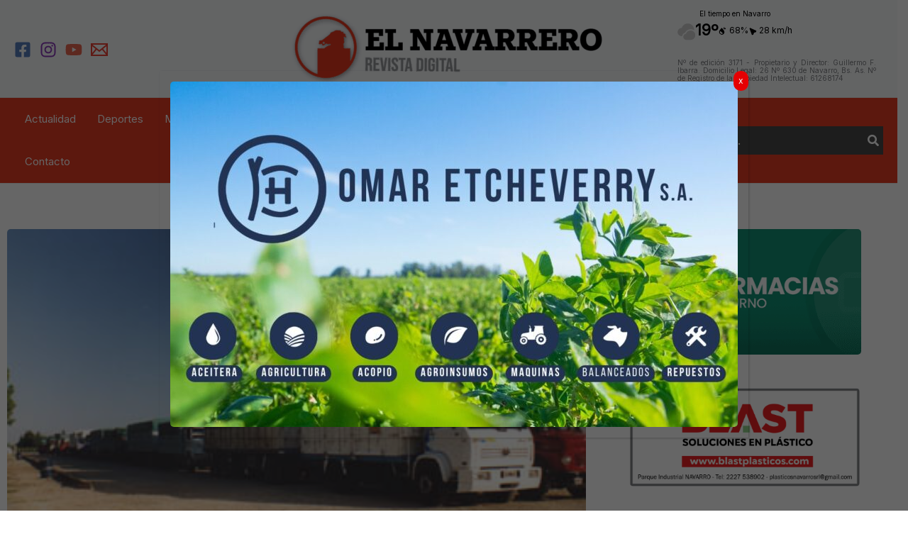

--- FILE ---
content_type: text/html; charset=utf-8
request_url: https://www.google.com/recaptcha/api2/anchor?ar=1&k=6LdVKlUUAAAAAN34NQ8rgqkSbrC940EP5KC4XZE-&co=aHR0cHM6Ly93d3cuZWxuYXZhcnJlcm8uY29tLmFyOjQ0Mw..&hl=en&v=PoyoqOPhxBO7pBk68S4YbpHZ&theme=light&size=normal&anchor-ms=20000&execute-ms=30000&cb=lrex0ixawtes
body_size: 49295
content:
<!DOCTYPE HTML><html dir="ltr" lang="en"><head><meta http-equiv="Content-Type" content="text/html; charset=UTF-8">
<meta http-equiv="X-UA-Compatible" content="IE=edge">
<title>reCAPTCHA</title>
<style type="text/css">
/* cyrillic-ext */
@font-face {
  font-family: 'Roboto';
  font-style: normal;
  font-weight: 400;
  font-stretch: 100%;
  src: url(//fonts.gstatic.com/s/roboto/v48/KFO7CnqEu92Fr1ME7kSn66aGLdTylUAMa3GUBHMdazTgWw.woff2) format('woff2');
  unicode-range: U+0460-052F, U+1C80-1C8A, U+20B4, U+2DE0-2DFF, U+A640-A69F, U+FE2E-FE2F;
}
/* cyrillic */
@font-face {
  font-family: 'Roboto';
  font-style: normal;
  font-weight: 400;
  font-stretch: 100%;
  src: url(//fonts.gstatic.com/s/roboto/v48/KFO7CnqEu92Fr1ME7kSn66aGLdTylUAMa3iUBHMdazTgWw.woff2) format('woff2');
  unicode-range: U+0301, U+0400-045F, U+0490-0491, U+04B0-04B1, U+2116;
}
/* greek-ext */
@font-face {
  font-family: 'Roboto';
  font-style: normal;
  font-weight: 400;
  font-stretch: 100%;
  src: url(//fonts.gstatic.com/s/roboto/v48/KFO7CnqEu92Fr1ME7kSn66aGLdTylUAMa3CUBHMdazTgWw.woff2) format('woff2');
  unicode-range: U+1F00-1FFF;
}
/* greek */
@font-face {
  font-family: 'Roboto';
  font-style: normal;
  font-weight: 400;
  font-stretch: 100%;
  src: url(//fonts.gstatic.com/s/roboto/v48/KFO7CnqEu92Fr1ME7kSn66aGLdTylUAMa3-UBHMdazTgWw.woff2) format('woff2');
  unicode-range: U+0370-0377, U+037A-037F, U+0384-038A, U+038C, U+038E-03A1, U+03A3-03FF;
}
/* math */
@font-face {
  font-family: 'Roboto';
  font-style: normal;
  font-weight: 400;
  font-stretch: 100%;
  src: url(//fonts.gstatic.com/s/roboto/v48/KFO7CnqEu92Fr1ME7kSn66aGLdTylUAMawCUBHMdazTgWw.woff2) format('woff2');
  unicode-range: U+0302-0303, U+0305, U+0307-0308, U+0310, U+0312, U+0315, U+031A, U+0326-0327, U+032C, U+032F-0330, U+0332-0333, U+0338, U+033A, U+0346, U+034D, U+0391-03A1, U+03A3-03A9, U+03B1-03C9, U+03D1, U+03D5-03D6, U+03F0-03F1, U+03F4-03F5, U+2016-2017, U+2034-2038, U+203C, U+2040, U+2043, U+2047, U+2050, U+2057, U+205F, U+2070-2071, U+2074-208E, U+2090-209C, U+20D0-20DC, U+20E1, U+20E5-20EF, U+2100-2112, U+2114-2115, U+2117-2121, U+2123-214F, U+2190, U+2192, U+2194-21AE, U+21B0-21E5, U+21F1-21F2, U+21F4-2211, U+2213-2214, U+2216-22FF, U+2308-230B, U+2310, U+2319, U+231C-2321, U+2336-237A, U+237C, U+2395, U+239B-23B7, U+23D0, U+23DC-23E1, U+2474-2475, U+25AF, U+25B3, U+25B7, U+25BD, U+25C1, U+25CA, U+25CC, U+25FB, U+266D-266F, U+27C0-27FF, U+2900-2AFF, U+2B0E-2B11, U+2B30-2B4C, U+2BFE, U+3030, U+FF5B, U+FF5D, U+1D400-1D7FF, U+1EE00-1EEFF;
}
/* symbols */
@font-face {
  font-family: 'Roboto';
  font-style: normal;
  font-weight: 400;
  font-stretch: 100%;
  src: url(//fonts.gstatic.com/s/roboto/v48/KFO7CnqEu92Fr1ME7kSn66aGLdTylUAMaxKUBHMdazTgWw.woff2) format('woff2');
  unicode-range: U+0001-000C, U+000E-001F, U+007F-009F, U+20DD-20E0, U+20E2-20E4, U+2150-218F, U+2190, U+2192, U+2194-2199, U+21AF, U+21E6-21F0, U+21F3, U+2218-2219, U+2299, U+22C4-22C6, U+2300-243F, U+2440-244A, U+2460-24FF, U+25A0-27BF, U+2800-28FF, U+2921-2922, U+2981, U+29BF, U+29EB, U+2B00-2BFF, U+4DC0-4DFF, U+FFF9-FFFB, U+10140-1018E, U+10190-1019C, U+101A0, U+101D0-101FD, U+102E0-102FB, U+10E60-10E7E, U+1D2C0-1D2D3, U+1D2E0-1D37F, U+1F000-1F0FF, U+1F100-1F1AD, U+1F1E6-1F1FF, U+1F30D-1F30F, U+1F315, U+1F31C, U+1F31E, U+1F320-1F32C, U+1F336, U+1F378, U+1F37D, U+1F382, U+1F393-1F39F, U+1F3A7-1F3A8, U+1F3AC-1F3AF, U+1F3C2, U+1F3C4-1F3C6, U+1F3CA-1F3CE, U+1F3D4-1F3E0, U+1F3ED, U+1F3F1-1F3F3, U+1F3F5-1F3F7, U+1F408, U+1F415, U+1F41F, U+1F426, U+1F43F, U+1F441-1F442, U+1F444, U+1F446-1F449, U+1F44C-1F44E, U+1F453, U+1F46A, U+1F47D, U+1F4A3, U+1F4B0, U+1F4B3, U+1F4B9, U+1F4BB, U+1F4BF, U+1F4C8-1F4CB, U+1F4D6, U+1F4DA, U+1F4DF, U+1F4E3-1F4E6, U+1F4EA-1F4ED, U+1F4F7, U+1F4F9-1F4FB, U+1F4FD-1F4FE, U+1F503, U+1F507-1F50B, U+1F50D, U+1F512-1F513, U+1F53E-1F54A, U+1F54F-1F5FA, U+1F610, U+1F650-1F67F, U+1F687, U+1F68D, U+1F691, U+1F694, U+1F698, U+1F6AD, U+1F6B2, U+1F6B9-1F6BA, U+1F6BC, U+1F6C6-1F6CF, U+1F6D3-1F6D7, U+1F6E0-1F6EA, U+1F6F0-1F6F3, U+1F6F7-1F6FC, U+1F700-1F7FF, U+1F800-1F80B, U+1F810-1F847, U+1F850-1F859, U+1F860-1F887, U+1F890-1F8AD, U+1F8B0-1F8BB, U+1F8C0-1F8C1, U+1F900-1F90B, U+1F93B, U+1F946, U+1F984, U+1F996, U+1F9E9, U+1FA00-1FA6F, U+1FA70-1FA7C, U+1FA80-1FA89, U+1FA8F-1FAC6, U+1FACE-1FADC, U+1FADF-1FAE9, U+1FAF0-1FAF8, U+1FB00-1FBFF;
}
/* vietnamese */
@font-face {
  font-family: 'Roboto';
  font-style: normal;
  font-weight: 400;
  font-stretch: 100%;
  src: url(//fonts.gstatic.com/s/roboto/v48/KFO7CnqEu92Fr1ME7kSn66aGLdTylUAMa3OUBHMdazTgWw.woff2) format('woff2');
  unicode-range: U+0102-0103, U+0110-0111, U+0128-0129, U+0168-0169, U+01A0-01A1, U+01AF-01B0, U+0300-0301, U+0303-0304, U+0308-0309, U+0323, U+0329, U+1EA0-1EF9, U+20AB;
}
/* latin-ext */
@font-face {
  font-family: 'Roboto';
  font-style: normal;
  font-weight: 400;
  font-stretch: 100%;
  src: url(//fonts.gstatic.com/s/roboto/v48/KFO7CnqEu92Fr1ME7kSn66aGLdTylUAMa3KUBHMdazTgWw.woff2) format('woff2');
  unicode-range: U+0100-02BA, U+02BD-02C5, U+02C7-02CC, U+02CE-02D7, U+02DD-02FF, U+0304, U+0308, U+0329, U+1D00-1DBF, U+1E00-1E9F, U+1EF2-1EFF, U+2020, U+20A0-20AB, U+20AD-20C0, U+2113, U+2C60-2C7F, U+A720-A7FF;
}
/* latin */
@font-face {
  font-family: 'Roboto';
  font-style: normal;
  font-weight: 400;
  font-stretch: 100%;
  src: url(//fonts.gstatic.com/s/roboto/v48/KFO7CnqEu92Fr1ME7kSn66aGLdTylUAMa3yUBHMdazQ.woff2) format('woff2');
  unicode-range: U+0000-00FF, U+0131, U+0152-0153, U+02BB-02BC, U+02C6, U+02DA, U+02DC, U+0304, U+0308, U+0329, U+2000-206F, U+20AC, U+2122, U+2191, U+2193, U+2212, U+2215, U+FEFF, U+FFFD;
}
/* cyrillic-ext */
@font-face {
  font-family: 'Roboto';
  font-style: normal;
  font-weight: 500;
  font-stretch: 100%;
  src: url(//fonts.gstatic.com/s/roboto/v48/KFO7CnqEu92Fr1ME7kSn66aGLdTylUAMa3GUBHMdazTgWw.woff2) format('woff2');
  unicode-range: U+0460-052F, U+1C80-1C8A, U+20B4, U+2DE0-2DFF, U+A640-A69F, U+FE2E-FE2F;
}
/* cyrillic */
@font-face {
  font-family: 'Roboto';
  font-style: normal;
  font-weight: 500;
  font-stretch: 100%;
  src: url(//fonts.gstatic.com/s/roboto/v48/KFO7CnqEu92Fr1ME7kSn66aGLdTylUAMa3iUBHMdazTgWw.woff2) format('woff2');
  unicode-range: U+0301, U+0400-045F, U+0490-0491, U+04B0-04B1, U+2116;
}
/* greek-ext */
@font-face {
  font-family: 'Roboto';
  font-style: normal;
  font-weight: 500;
  font-stretch: 100%;
  src: url(//fonts.gstatic.com/s/roboto/v48/KFO7CnqEu92Fr1ME7kSn66aGLdTylUAMa3CUBHMdazTgWw.woff2) format('woff2');
  unicode-range: U+1F00-1FFF;
}
/* greek */
@font-face {
  font-family: 'Roboto';
  font-style: normal;
  font-weight: 500;
  font-stretch: 100%;
  src: url(//fonts.gstatic.com/s/roboto/v48/KFO7CnqEu92Fr1ME7kSn66aGLdTylUAMa3-UBHMdazTgWw.woff2) format('woff2');
  unicode-range: U+0370-0377, U+037A-037F, U+0384-038A, U+038C, U+038E-03A1, U+03A3-03FF;
}
/* math */
@font-face {
  font-family: 'Roboto';
  font-style: normal;
  font-weight: 500;
  font-stretch: 100%;
  src: url(//fonts.gstatic.com/s/roboto/v48/KFO7CnqEu92Fr1ME7kSn66aGLdTylUAMawCUBHMdazTgWw.woff2) format('woff2');
  unicode-range: U+0302-0303, U+0305, U+0307-0308, U+0310, U+0312, U+0315, U+031A, U+0326-0327, U+032C, U+032F-0330, U+0332-0333, U+0338, U+033A, U+0346, U+034D, U+0391-03A1, U+03A3-03A9, U+03B1-03C9, U+03D1, U+03D5-03D6, U+03F0-03F1, U+03F4-03F5, U+2016-2017, U+2034-2038, U+203C, U+2040, U+2043, U+2047, U+2050, U+2057, U+205F, U+2070-2071, U+2074-208E, U+2090-209C, U+20D0-20DC, U+20E1, U+20E5-20EF, U+2100-2112, U+2114-2115, U+2117-2121, U+2123-214F, U+2190, U+2192, U+2194-21AE, U+21B0-21E5, U+21F1-21F2, U+21F4-2211, U+2213-2214, U+2216-22FF, U+2308-230B, U+2310, U+2319, U+231C-2321, U+2336-237A, U+237C, U+2395, U+239B-23B7, U+23D0, U+23DC-23E1, U+2474-2475, U+25AF, U+25B3, U+25B7, U+25BD, U+25C1, U+25CA, U+25CC, U+25FB, U+266D-266F, U+27C0-27FF, U+2900-2AFF, U+2B0E-2B11, U+2B30-2B4C, U+2BFE, U+3030, U+FF5B, U+FF5D, U+1D400-1D7FF, U+1EE00-1EEFF;
}
/* symbols */
@font-face {
  font-family: 'Roboto';
  font-style: normal;
  font-weight: 500;
  font-stretch: 100%;
  src: url(//fonts.gstatic.com/s/roboto/v48/KFO7CnqEu92Fr1ME7kSn66aGLdTylUAMaxKUBHMdazTgWw.woff2) format('woff2');
  unicode-range: U+0001-000C, U+000E-001F, U+007F-009F, U+20DD-20E0, U+20E2-20E4, U+2150-218F, U+2190, U+2192, U+2194-2199, U+21AF, U+21E6-21F0, U+21F3, U+2218-2219, U+2299, U+22C4-22C6, U+2300-243F, U+2440-244A, U+2460-24FF, U+25A0-27BF, U+2800-28FF, U+2921-2922, U+2981, U+29BF, U+29EB, U+2B00-2BFF, U+4DC0-4DFF, U+FFF9-FFFB, U+10140-1018E, U+10190-1019C, U+101A0, U+101D0-101FD, U+102E0-102FB, U+10E60-10E7E, U+1D2C0-1D2D3, U+1D2E0-1D37F, U+1F000-1F0FF, U+1F100-1F1AD, U+1F1E6-1F1FF, U+1F30D-1F30F, U+1F315, U+1F31C, U+1F31E, U+1F320-1F32C, U+1F336, U+1F378, U+1F37D, U+1F382, U+1F393-1F39F, U+1F3A7-1F3A8, U+1F3AC-1F3AF, U+1F3C2, U+1F3C4-1F3C6, U+1F3CA-1F3CE, U+1F3D4-1F3E0, U+1F3ED, U+1F3F1-1F3F3, U+1F3F5-1F3F7, U+1F408, U+1F415, U+1F41F, U+1F426, U+1F43F, U+1F441-1F442, U+1F444, U+1F446-1F449, U+1F44C-1F44E, U+1F453, U+1F46A, U+1F47D, U+1F4A3, U+1F4B0, U+1F4B3, U+1F4B9, U+1F4BB, U+1F4BF, U+1F4C8-1F4CB, U+1F4D6, U+1F4DA, U+1F4DF, U+1F4E3-1F4E6, U+1F4EA-1F4ED, U+1F4F7, U+1F4F9-1F4FB, U+1F4FD-1F4FE, U+1F503, U+1F507-1F50B, U+1F50D, U+1F512-1F513, U+1F53E-1F54A, U+1F54F-1F5FA, U+1F610, U+1F650-1F67F, U+1F687, U+1F68D, U+1F691, U+1F694, U+1F698, U+1F6AD, U+1F6B2, U+1F6B9-1F6BA, U+1F6BC, U+1F6C6-1F6CF, U+1F6D3-1F6D7, U+1F6E0-1F6EA, U+1F6F0-1F6F3, U+1F6F7-1F6FC, U+1F700-1F7FF, U+1F800-1F80B, U+1F810-1F847, U+1F850-1F859, U+1F860-1F887, U+1F890-1F8AD, U+1F8B0-1F8BB, U+1F8C0-1F8C1, U+1F900-1F90B, U+1F93B, U+1F946, U+1F984, U+1F996, U+1F9E9, U+1FA00-1FA6F, U+1FA70-1FA7C, U+1FA80-1FA89, U+1FA8F-1FAC6, U+1FACE-1FADC, U+1FADF-1FAE9, U+1FAF0-1FAF8, U+1FB00-1FBFF;
}
/* vietnamese */
@font-face {
  font-family: 'Roboto';
  font-style: normal;
  font-weight: 500;
  font-stretch: 100%;
  src: url(//fonts.gstatic.com/s/roboto/v48/KFO7CnqEu92Fr1ME7kSn66aGLdTylUAMa3OUBHMdazTgWw.woff2) format('woff2');
  unicode-range: U+0102-0103, U+0110-0111, U+0128-0129, U+0168-0169, U+01A0-01A1, U+01AF-01B0, U+0300-0301, U+0303-0304, U+0308-0309, U+0323, U+0329, U+1EA0-1EF9, U+20AB;
}
/* latin-ext */
@font-face {
  font-family: 'Roboto';
  font-style: normal;
  font-weight: 500;
  font-stretch: 100%;
  src: url(//fonts.gstatic.com/s/roboto/v48/KFO7CnqEu92Fr1ME7kSn66aGLdTylUAMa3KUBHMdazTgWw.woff2) format('woff2');
  unicode-range: U+0100-02BA, U+02BD-02C5, U+02C7-02CC, U+02CE-02D7, U+02DD-02FF, U+0304, U+0308, U+0329, U+1D00-1DBF, U+1E00-1E9F, U+1EF2-1EFF, U+2020, U+20A0-20AB, U+20AD-20C0, U+2113, U+2C60-2C7F, U+A720-A7FF;
}
/* latin */
@font-face {
  font-family: 'Roboto';
  font-style: normal;
  font-weight: 500;
  font-stretch: 100%;
  src: url(//fonts.gstatic.com/s/roboto/v48/KFO7CnqEu92Fr1ME7kSn66aGLdTylUAMa3yUBHMdazQ.woff2) format('woff2');
  unicode-range: U+0000-00FF, U+0131, U+0152-0153, U+02BB-02BC, U+02C6, U+02DA, U+02DC, U+0304, U+0308, U+0329, U+2000-206F, U+20AC, U+2122, U+2191, U+2193, U+2212, U+2215, U+FEFF, U+FFFD;
}
/* cyrillic-ext */
@font-face {
  font-family: 'Roboto';
  font-style: normal;
  font-weight: 900;
  font-stretch: 100%;
  src: url(//fonts.gstatic.com/s/roboto/v48/KFO7CnqEu92Fr1ME7kSn66aGLdTylUAMa3GUBHMdazTgWw.woff2) format('woff2');
  unicode-range: U+0460-052F, U+1C80-1C8A, U+20B4, U+2DE0-2DFF, U+A640-A69F, U+FE2E-FE2F;
}
/* cyrillic */
@font-face {
  font-family: 'Roboto';
  font-style: normal;
  font-weight: 900;
  font-stretch: 100%;
  src: url(//fonts.gstatic.com/s/roboto/v48/KFO7CnqEu92Fr1ME7kSn66aGLdTylUAMa3iUBHMdazTgWw.woff2) format('woff2');
  unicode-range: U+0301, U+0400-045F, U+0490-0491, U+04B0-04B1, U+2116;
}
/* greek-ext */
@font-face {
  font-family: 'Roboto';
  font-style: normal;
  font-weight: 900;
  font-stretch: 100%;
  src: url(//fonts.gstatic.com/s/roboto/v48/KFO7CnqEu92Fr1ME7kSn66aGLdTylUAMa3CUBHMdazTgWw.woff2) format('woff2');
  unicode-range: U+1F00-1FFF;
}
/* greek */
@font-face {
  font-family: 'Roboto';
  font-style: normal;
  font-weight: 900;
  font-stretch: 100%;
  src: url(//fonts.gstatic.com/s/roboto/v48/KFO7CnqEu92Fr1ME7kSn66aGLdTylUAMa3-UBHMdazTgWw.woff2) format('woff2');
  unicode-range: U+0370-0377, U+037A-037F, U+0384-038A, U+038C, U+038E-03A1, U+03A3-03FF;
}
/* math */
@font-face {
  font-family: 'Roboto';
  font-style: normal;
  font-weight: 900;
  font-stretch: 100%;
  src: url(//fonts.gstatic.com/s/roboto/v48/KFO7CnqEu92Fr1ME7kSn66aGLdTylUAMawCUBHMdazTgWw.woff2) format('woff2');
  unicode-range: U+0302-0303, U+0305, U+0307-0308, U+0310, U+0312, U+0315, U+031A, U+0326-0327, U+032C, U+032F-0330, U+0332-0333, U+0338, U+033A, U+0346, U+034D, U+0391-03A1, U+03A3-03A9, U+03B1-03C9, U+03D1, U+03D5-03D6, U+03F0-03F1, U+03F4-03F5, U+2016-2017, U+2034-2038, U+203C, U+2040, U+2043, U+2047, U+2050, U+2057, U+205F, U+2070-2071, U+2074-208E, U+2090-209C, U+20D0-20DC, U+20E1, U+20E5-20EF, U+2100-2112, U+2114-2115, U+2117-2121, U+2123-214F, U+2190, U+2192, U+2194-21AE, U+21B0-21E5, U+21F1-21F2, U+21F4-2211, U+2213-2214, U+2216-22FF, U+2308-230B, U+2310, U+2319, U+231C-2321, U+2336-237A, U+237C, U+2395, U+239B-23B7, U+23D0, U+23DC-23E1, U+2474-2475, U+25AF, U+25B3, U+25B7, U+25BD, U+25C1, U+25CA, U+25CC, U+25FB, U+266D-266F, U+27C0-27FF, U+2900-2AFF, U+2B0E-2B11, U+2B30-2B4C, U+2BFE, U+3030, U+FF5B, U+FF5D, U+1D400-1D7FF, U+1EE00-1EEFF;
}
/* symbols */
@font-face {
  font-family: 'Roboto';
  font-style: normal;
  font-weight: 900;
  font-stretch: 100%;
  src: url(//fonts.gstatic.com/s/roboto/v48/KFO7CnqEu92Fr1ME7kSn66aGLdTylUAMaxKUBHMdazTgWw.woff2) format('woff2');
  unicode-range: U+0001-000C, U+000E-001F, U+007F-009F, U+20DD-20E0, U+20E2-20E4, U+2150-218F, U+2190, U+2192, U+2194-2199, U+21AF, U+21E6-21F0, U+21F3, U+2218-2219, U+2299, U+22C4-22C6, U+2300-243F, U+2440-244A, U+2460-24FF, U+25A0-27BF, U+2800-28FF, U+2921-2922, U+2981, U+29BF, U+29EB, U+2B00-2BFF, U+4DC0-4DFF, U+FFF9-FFFB, U+10140-1018E, U+10190-1019C, U+101A0, U+101D0-101FD, U+102E0-102FB, U+10E60-10E7E, U+1D2C0-1D2D3, U+1D2E0-1D37F, U+1F000-1F0FF, U+1F100-1F1AD, U+1F1E6-1F1FF, U+1F30D-1F30F, U+1F315, U+1F31C, U+1F31E, U+1F320-1F32C, U+1F336, U+1F378, U+1F37D, U+1F382, U+1F393-1F39F, U+1F3A7-1F3A8, U+1F3AC-1F3AF, U+1F3C2, U+1F3C4-1F3C6, U+1F3CA-1F3CE, U+1F3D4-1F3E0, U+1F3ED, U+1F3F1-1F3F3, U+1F3F5-1F3F7, U+1F408, U+1F415, U+1F41F, U+1F426, U+1F43F, U+1F441-1F442, U+1F444, U+1F446-1F449, U+1F44C-1F44E, U+1F453, U+1F46A, U+1F47D, U+1F4A3, U+1F4B0, U+1F4B3, U+1F4B9, U+1F4BB, U+1F4BF, U+1F4C8-1F4CB, U+1F4D6, U+1F4DA, U+1F4DF, U+1F4E3-1F4E6, U+1F4EA-1F4ED, U+1F4F7, U+1F4F9-1F4FB, U+1F4FD-1F4FE, U+1F503, U+1F507-1F50B, U+1F50D, U+1F512-1F513, U+1F53E-1F54A, U+1F54F-1F5FA, U+1F610, U+1F650-1F67F, U+1F687, U+1F68D, U+1F691, U+1F694, U+1F698, U+1F6AD, U+1F6B2, U+1F6B9-1F6BA, U+1F6BC, U+1F6C6-1F6CF, U+1F6D3-1F6D7, U+1F6E0-1F6EA, U+1F6F0-1F6F3, U+1F6F7-1F6FC, U+1F700-1F7FF, U+1F800-1F80B, U+1F810-1F847, U+1F850-1F859, U+1F860-1F887, U+1F890-1F8AD, U+1F8B0-1F8BB, U+1F8C0-1F8C1, U+1F900-1F90B, U+1F93B, U+1F946, U+1F984, U+1F996, U+1F9E9, U+1FA00-1FA6F, U+1FA70-1FA7C, U+1FA80-1FA89, U+1FA8F-1FAC6, U+1FACE-1FADC, U+1FADF-1FAE9, U+1FAF0-1FAF8, U+1FB00-1FBFF;
}
/* vietnamese */
@font-face {
  font-family: 'Roboto';
  font-style: normal;
  font-weight: 900;
  font-stretch: 100%;
  src: url(//fonts.gstatic.com/s/roboto/v48/KFO7CnqEu92Fr1ME7kSn66aGLdTylUAMa3OUBHMdazTgWw.woff2) format('woff2');
  unicode-range: U+0102-0103, U+0110-0111, U+0128-0129, U+0168-0169, U+01A0-01A1, U+01AF-01B0, U+0300-0301, U+0303-0304, U+0308-0309, U+0323, U+0329, U+1EA0-1EF9, U+20AB;
}
/* latin-ext */
@font-face {
  font-family: 'Roboto';
  font-style: normal;
  font-weight: 900;
  font-stretch: 100%;
  src: url(//fonts.gstatic.com/s/roboto/v48/KFO7CnqEu92Fr1ME7kSn66aGLdTylUAMa3KUBHMdazTgWw.woff2) format('woff2');
  unicode-range: U+0100-02BA, U+02BD-02C5, U+02C7-02CC, U+02CE-02D7, U+02DD-02FF, U+0304, U+0308, U+0329, U+1D00-1DBF, U+1E00-1E9F, U+1EF2-1EFF, U+2020, U+20A0-20AB, U+20AD-20C0, U+2113, U+2C60-2C7F, U+A720-A7FF;
}
/* latin */
@font-face {
  font-family: 'Roboto';
  font-style: normal;
  font-weight: 900;
  font-stretch: 100%;
  src: url(//fonts.gstatic.com/s/roboto/v48/KFO7CnqEu92Fr1ME7kSn66aGLdTylUAMa3yUBHMdazQ.woff2) format('woff2');
  unicode-range: U+0000-00FF, U+0131, U+0152-0153, U+02BB-02BC, U+02C6, U+02DA, U+02DC, U+0304, U+0308, U+0329, U+2000-206F, U+20AC, U+2122, U+2191, U+2193, U+2212, U+2215, U+FEFF, U+FFFD;
}

</style>
<link rel="stylesheet" type="text/css" href="https://www.gstatic.com/recaptcha/releases/PoyoqOPhxBO7pBk68S4YbpHZ/styles__ltr.css">
<script nonce="GeWznb0EBWR4v6BoGAiZpw" type="text/javascript">window['__recaptcha_api'] = 'https://www.google.com/recaptcha/api2/';</script>
<script type="text/javascript" src="https://www.gstatic.com/recaptcha/releases/PoyoqOPhxBO7pBk68S4YbpHZ/recaptcha__en.js" nonce="GeWznb0EBWR4v6BoGAiZpw">
      
    </script></head>
<body><div id="rc-anchor-alert" class="rc-anchor-alert"></div>
<input type="hidden" id="recaptcha-token" value="[base64]">
<script type="text/javascript" nonce="GeWznb0EBWR4v6BoGAiZpw">
      recaptcha.anchor.Main.init("[\x22ainput\x22,[\x22bgdata\x22,\x22\x22,\[base64]/[base64]/[base64]/[base64]/cjw8ejpyPj4+eil9Y2F0Y2gobCl7dGhyb3cgbDt9fSxIPWZ1bmN0aW9uKHcsdCx6KXtpZih3PT0xOTR8fHc9PTIwOCl0LnZbd10/dC52W3ddLmNvbmNhdCh6KTp0LnZbd109b2Yoeix0KTtlbHNle2lmKHQuYkImJnchPTMxNylyZXR1cm47dz09NjZ8fHc9PTEyMnx8dz09NDcwfHx3PT00NHx8dz09NDE2fHx3PT0zOTd8fHc9PTQyMXx8dz09Njh8fHc9PTcwfHx3PT0xODQ/[base64]/[base64]/[base64]/bmV3IGRbVl0oSlswXSk6cD09Mj9uZXcgZFtWXShKWzBdLEpbMV0pOnA9PTM/bmV3IGRbVl0oSlswXSxKWzFdLEpbMl0pOnA9PTQ/[base64]/[base64]/[base64]/[base64]\x22,\[base64]\\u003d\x22,\x22wpBNCT4eBMOWwoBjGRXCjxfDtVEZw4N6QzzCq8OtPEDDn8K7YlTCksKAwpNkPkxPZxQlHRXCvcOAw77CtnfCssOJRsOiwqIkwpcNacOPwo5ewrrChsKIIcKvw4pDwo9Mf8KpM8Oqw6wkFsKKO8Ozwpx/wq0ndhV+VkYmacKAwobDlTDCpVk+EWvDiMKRworDhsOVwrDDg8KCIgk5w4EyF8OABnfDgcKBw49Hw7nCp8OpM8OlwpHCpF8fwqXCp8OVw515KCFBwpTDr8KYeRhtTnrDjMOCwqjDtwhxFMKLwq/DqcOrwrbCtcKKFRbDq2jDl8OnDMO8w5pyb0UHbwXDq2Fvwq/Dm1Z+bMOjwq/CvcOOXh0fwrIoworDkTrDqE4two8ZZMOGMB9aw7TDilDCoB1cc1/CpwxhXMKsLMOXwqfDsVMcwpRkWcOrw5TDjcKjC8KMw7DDhsKpw5Nvw6EtcsKQwr/DtsKOMxlpRcOFcMOIB8OXwqZ4UHdBwpkxw70ofh44LyTDvlV5AcKiem8JcHk/w55/NcKJw47Cu8OQNBctw7lXKsKBCsOAwr8EeEHCkFonYcK7RTPDq8OcHcOnwpBVAcKAw53Dig8kw68Lw41icsKAHh7CmsOKJsKzwqHDvcODwowkSV/[base64]/w4TDnhLDrmNRSE7DrjI0c2w+w4PDkyfDhRPDrUXCisOHwr/DiMOkPMOuPcOywqpQX399bMKGw5zCkcKOUMOzD3hkJsOxw59Zw7zDinJewo7DksOuwqQgwopEw4fCviLDqFzDt3vCvcKhRcKDRApAwoXDjWbDvDUQSkvCpBjCtcOswoXDl8ODT2xiwpzDicKMVVPCmsOGw6dLw590a8K5IcO0D8K2woVja8Okw7xQw4/DnEtZNixkNcOhw5tKAMOEWzYENUArX8KVccOzwpAcw6MowrxFZ8OyOcK0J8Oib1HCuCNPw7JYw5vCkcKAVxpzTMK/[base64]/[base64]/[base64]/wrXCncKqf8KMw7A3w5PDscKqMcOLw7vCvRzCszLCoT8KwqQAGcOEwrPDlsKOw53CrjTDjQQxNcKlUzBEw6/Dh8OrbMOew6hWw7plwqHDmHjDr8O5O8OIWnIQwqlcw4kDWkEHwrN+wqXClxkyw7F5fcOXwobDsMO7wpZzeMOgSRVcwoAlBsKKw4zDlhrDgG04bhxIwqIDwpfDtsK/w6vDucKQwqfCjMKnZMK2wrTDhGVDNMKOEsOiwop6w4nCv8OAWhzDusOnLQrCtMK6Z8OuCnxEw6LClxnDuVfDhcKxw7rDlcK1LCZ+J8Kyw65iGhF6w5vCtCBOc8OJw4nCkMKERkPDgS5wQRrCnQfDpMO5wo/CqyPCq8KBw6rCgWzCgCPCs2kdHMOZNm5jB0/DlnxSbS1fwr7DvcORU0RqJWTCnMOsw5F0CRYUAx7Cp8OfwpjDo8KMw5rCqSjDmcOOw4bCnnt2wpvDl8OjwpvCrsK9fXfDnsOewq5Mw6Usw4TDlMOgwoNQw6h0KV1IDcKxCS/DqS/CicOCVcOuEMK3w5fDuMOKBsOHw6lvC8OcFETCgwE7w6A1csOecMKSc3E9w64iKMKOOkrDtsKnLDjDvcKNI8ORW0jCgndNNgzCtyHCjHtsL8OoUkd1w7HDgCPCicOJwpYEw6JDwofDrMOEw6Z3SlDDisOmwobDqVXDqsKDc8Klw7bDv3nCvm3DucOXw7/DthNnGcKLBivCjwrDmMOPw7bChUg2T0LCon/[base64]/DsVIRXDNcwpzCtsKOTcOfScOXQ8Oyw7nCrnzCsHvCm8KqfH0zVFvDnm1QNcKhLyhXC8KlT8KiTG0vH1tbYsOmw5o2w4lew53Dr8KKP8O/wqEWw6fDiWt7w6gcfMK9wqM9O2Ezwpk1R8O6w6NrMsKWwp7DtsOIw74YwoQywp8lUGsCOsO1woohAcKiwp7DosKIw5hFI8KHKQkFwqURacKVw5fCtQIBwp/DkmIlw4U2wqPDtcO0wpLChcKAw5/Cm3JAwobCjjwLDA7CucK1w4UQCEBSL3XCiSfCmDF8w4xQwqLDlWENwqLCshTDqFPDlcK6QDbCplbDh0hiRyvCrMOzelRAw5fDhHjDvDnDqlVmw7nDl8KAwq/DnAJIw6U1VsObKsOuw6/CsMOrUMKFaMOIwpHDisKwCcO/PcOgVMOzw4HCqMKaw4EQwq/DtiEbw45uwqUUw4gOwrzDoy7DhDHDjcOmwrTCsyU/wr3DvsOyGTd5wq3DlznCiW3DvznDt2Jsw5AIw7srw5gDMRxMNX96IMOXQMOzwpgPwofChw1tbB0Kw5vCuMOUL8OERGFdwqLDv8Kzw7jDgcO/wqMJw7vDtcODfcKlw6rCjsOEbwMGw53CiGHDhzjDvlfDpE3DqVfCk1RYbEk8w5N0wrbDiRF8wrvCgcKtwrjCtcO6wqAEwo0qAcOswqB2AWUHw4ZSO8K8wqdDw5kwWmQEw6YJYBfClMOCOwB2wonDuTDDksK3worCqsKfwrvDmMK6A8OaBsOKwpkcdSlJF3/CmcK1bMO9ecKFFcKPwprDniHCpCvDuF5DamFyHsKGWSvCsBTDiVzDhcOoFsOdMsOWwrw5fWvDlMO3w63DjMKGWcKVwrtbw4nDm03CvgJGFUN/wqzCs8KBw73CnMOZwpE7w5doJcKWB3rCscK3w6ppw7bCkmrCn1M/w43DvmdEY8K4w5/CoVwRwqA0JcKLw7NLIAtfIQEESMKxfnMWbcO0w5ogeG9+woUPw7HDpcKCa8Ocw7bDhSHDucKgFMKjwo8VQ8KMw4BcwrYOfMOMfcOYS3rCtWvDlEDCiMKVYMO3wqVYYMKsw5AfQ8K/H8OQQz/DpsOCBBzCkh7DsMKDaTTCmwlGwoAowq/DmcOyFQDDt8KCw75yw5bDh27DshLCgcKqKS9tS8KedMKKw7DDlsKLAcK3KTI1Xy0Ww7DCvnTCmMOkwrnCrcO4VsK6EA3ClRxiwq/CusOGw7XDpcKgADzCoVcxwojCkMKYw7xtJDzCnjQTw61jwp7DqSZrG8OHTgrDhcKmwohmbAxxZcKVw440w4nCr8O7wpU9wpPDoQ40w7RWHcOZecKjwrlgw6vDg8KCwqDCjkpiP0nDiFR9dMOiw5LDoU08KcOkN8KpwqvCgXl2Ch/CjMKVPyLCjRgDNsOkw6nDvMKDS23DjWPCk8KMHMOwD0rDpsOcLMOfw4jCpj8WwrHCvMKaf8KOe8OPwq/CvioPaBzDiF/CohN1wrk+w5fCo8O1JMKkTcKnwqtKD0VzwqXCisKlw6PCv8OkwrcnMRsZPcOKJ8KwwoBCcQZ+wq5/w5/DocOFw5Ztw4TDmREkwrzChlozw6fDn8ONCVTDusOcwr51w5PDkTLCqnrDt8KXw6FIwpPCkGLCjMO1wpInXcOSSVDDm8KXw7liCsKAHsKMw55Gw6IIEcOFwq5Pw7cHADLCoTo1woFEeyfCpUx1NirCqzrCtHQBwqsvw6nDgRpyZsO1B8KnPyXDpcOJwpzCgElmwr/DrcOuRsOTOMKCdHk4wqjDn8KCGMK6w6ULwo05wqPDlwbCo0MNRVo+ecO3w6AeH8Ozw6rDjsKmw5YgRwtawr3DtSvDjMKjXndPK2fCtDzDoToHWA8rw73DtzZVcsKGG8KTe0DDkMOJw7TCvErDrcO+D2DDvMKOwpt8w74OaRdodhDCr8OFM8OAKlR5CcKgw4cSw4jCpR/[base64]/CoycDbMKUw5zCsMKDGsKiwrAbwq7DssK4asK1wr3DuzHCs8KVHWFaTylRw4PCphvCkMOtw6NYwp7CosKZwpHCgcKsw7M1LA0+wrIsw6F7PCxXHMKWPgvCuAtMCcOGw6IWw4JtwqnCgSLCocK6O3/Dn8K0wpBlw6kAXMOxwrvCnSh1T8Kww6hFKFvCthQyw6/DkjjDgsKnAMKRTsKmPcOZw6QewqvCosOiDMKPwpDDtsOnCXtzwromwr/DmcOzYMObwohtwpPDtcKOwpsSSn/CpMKKZcOqD8OwcDx8w7hwc2w4wrbChcO/wqxmWsKMXsOaIMK3wr/CpH/ChxRVw6TDmMOKw4zDrx3CiEY5w6sVG23ClyEpG8Opw7MPw67Dp8KtOFZGCMOWKMOnwq/Dh8Kiw6vCgMOzNwzDtcOjacKLw6LDnwLChsKQXEFEwqlPwrTDo8Kzwrw2M8KKNE7DtMK/wpfCslPDhcKRRMOpw7cCMgsKJzhaDQVIwr7DksKSX2low7vDq2oBwphdFsKvw4fCpcKLw4rCrxo5fD8HWTFXJjBYw7vDvxYLH8KNw5AKw6nDvBR/[base64]/ChsKKw6VXOTgCwo/CjgbCpwLDm8O3wrEgUsOVRmgZw6FyP8KTwqoLNMOEwo4Mwp3Dv37Ct8O4DsKBesKJOcKffsKCd8OFwrwrQQ/DjW/Dth0MwphOwo85JkwxPcKcI8OtLMOJUMOEUcOXwo/CsXTCo8KswpEvUsOqGsKWwp0/CMKeW8OqwpHDrBgKwrEBTDXDv8KsYsOLMMOiwqh/w5XCuMOnIzZDfsOcA8KcfcKSBjhiLMK9w47CnTbDksOYw6h2DcOhZlgoYsKVw47ClMODEcOnw5MlU8KTw4sjcEPDoRzDjsK7wrxOQsKww4MlDhp5w75iL8OwBMK1wrcNeMOrKzRQw4zCu8OCwrwpw7/CnsKVWxDCrVbDqloxOMOVwrsHworDrFsAdzkBant/wqZdCR5aesKiZAs+KCLCr8KJNcKdwr3DjcOfw4jDsAQiLMKrwrHDnBZnDMOaw4VFGHvCgApYP0M4w5HDu8Oyw43DvWzDq2ltGcKAeHwlwozDsXhDwq7CqkHDtCx3w4/CpHAjGRTCplAzwrrCkH/CsMKawp0FD8Kyw5NMORzCuifDv2QEcMOpw7FtAcOJG0sQMhMgFRXCo3VYFMOHD8OQwoUedXEwwp9hwpXCs14HKsOwasO3ejXDtAd2UMOnw6nCscOmKcO1w5R4w6DDsAMxOFUWCMOUOG/ClMOnw5VaY8O+wrgqBXk8w7zDtMOkwrvDusOYEMKww4Y2UcKfw77DpxbCucOcPsKfw4Byw5bDiDZ4QjnCjMKXNGptN8OiKRdrLjDDjgnDrcOfw7fDjA4ZYCY/[base64]/[base64]/DqFnCk2PCjsKiFcK0W1XCtMOPVEHChsOsM8O9w4YXw4VITzUVw7oqFQbCocKEwonCv2MfwotERsOJJ8OMFcKtwpNRJnpyw6HDo8K3DcKww5PChMO1ThRYTsK0w5nDkMOIwqzCmsKATF7DlsKJw6DCq3TDujbDoCYiSy/DosOlwowbIsKDw6dgH8OmaMOiw40xaX3Cp1zDiUfDjXvCiMOAQSvCgVk3w7zCsz/Cl8OQWntbw6zCrMOVw70mw7N+L3Vya0NyLsKaw6pDw7INw4XDvTU0wrAEw7R+woEQwonCk8KaDMODOyxHAsKiwotRK8Omw47DmcKEw6sGJMOdw5VeBXRjfMOiQGzCrsK+wo5qw4Vaw4TDu8OMAMKAd2rDp8OlwrB4NcO/anh4RcKgZlVTDGt5K8KpbA/Dg03CjwMsKw/ChkALwp97wqMGw5LCvMKLwq7CvsKqZsOEam/[base64]/CicKudHFTw5nCiEIFw6jCj17Dj8K6w58IY8KtwpxHT8OABzvDizFiwrVNw5cVworDiBLDscKoOnfCgS/DiybDvCjDhmJmwrl/dU/CuW7CiGwXJMKiw6nDt8KbCVjCuXlAw6HCisOFwq1tblDDlMKOGcOTOsK3w7BuDjjDqsKddhTCucKJFVscR8O/w6HCrC3CucK1wozChCnChjc6w7fDvcOJfMKKw7vDucK5wqzCqB7CkjoFP8OUK0zCplvDvHMpB8KDLh8Ow60aSWl3PMKGw5fCmcKjIsKEw7PDlwcSwoR/w7/CkAvDjcKZwqZWwoTCuArDszzDiBtOUcOIGm/DiyDDkjfCscOSw4ANw4fChMOUGnrDtjFKw60fd8KlPBXCuAl7GFrDs8KoAHdOwoI1w4xDwrhSwq5QQMO1AcOCw6VFwqp+BcK2ecKFwo0Nw6LDoQQCwoltwp/ChMK8w5zCrEx8worDucK+JcKmwrrDusORwqxjFwcJJcO9dMONEAE2wowILcOpwoLDsBMsWQLCgMO4wql0KMKgcFvCtsKMKEMpwpBxw63ClhbCqWRXTDrCtMKmN8KqwpEeZ1FvRgg8OMO3w69NYMOFb8KiSyEZw6/[base64]/DnmjDpmxrTBHCm28Aw5bDvE/Dk8OjWFbDiEFfwoVcMkjCn8Kpw4NIw6LCuxQADgAawpssDMOKD2DDqcOzw7gnK8KYEsKiwogiwqRSwqhKw7jCisOedTnCoUPCjcOkLcOBw5Izw6vDj8O5w7nChlXDhljDhmAVEcOiw6lmwpgcwpAAcsOQBMODwo3DnMKsWkrCvALDjMKjw6/DtUvDsMOlw58Gw7RFw7wnwq9OKcO/RnnCkMOrQE5NLMKCw6hYaVo/w5hwwqvDrG5mdsOSwq4Ww5dZH8O0ccKiwrvDp8K8QV/Ctz3Cn1/Dq8OtJ8Kyw5szDCXCsDjCkcOJwpbChMKkw4rCkFDChcOiwoPDh8ONwovCucOMHMKIcmwtMxvCicOOw5rDrz5JQTZmMMKfOBpiw6nCh2bDmsODwp7Cs8Onw6DDuwLDiBsuw5bCjwTCl2gjw7PDjMOad8KMw7/DkcODw6krwqFcw7nCrkEvw6ldwpNQZsK8w6LDqsO5LcOqwpHCj0nCvMKgwpfCgMOrdXfCtsOcw4cBw70Yw5cgw747w4fDtlvCv8Kgw5/DjcKNw6fDncOrw4dCwovDqnrDvV4YwqPDqwzCpMOqBAYFfhTDp3vCji0CC1Vvw57CgsOSwrjDu8KLDMKaACYIw7Z7w5Bow5LDsMOCw7NIFsOhQ38/[base64]/CrjtzwrnDtsOWwps/[base64]/w63CtDrCqxvCksOdw4jClsOcdh7DrSzCsghtwrEsw5hfKCAjwrbCocKtAG0yUsOLw7c1GHcjwpB3QmrCrQdvB8OVwqMfw6ZoDcORK8OuckRqw7bCqwZSAyQ6Q8Olw6AcbMOPwo/Ck3ccwovChMOZw6hLw6xBwp/CmcK7woLDj8OEF2nDvcKiwoVewphCwqljwo8oSsK/UMOGw4c/w7QaBiPCgVzCssKge8OxbRNawoAnZcORSlHDuSlWQMO2eMKoVcKPacOHw7vDtcOtw4XCpcKIAcKKWMOkw4PCo1oXwrrDvyfDs8KSQVHCqmwpDsO4YsOqwoHCiSssVsOzG8KEwpISecOYD0MdTXLDlAArw4TCvsO9w7pHw5kXPgI8DRXCohPCpMKBw70OYEZlwq/DnUrDp3FQSzRYaMO9w40XPRlCW8OZw5fDhsKETcKAw4MnBl0pUsOWw4ErRcOiw5zClcO6PsODFjZWw7HDgC3DoMOFIn/[base64]/w5sxw5Faw7HDiD3DjsKLw6bDosO1w6PCuwgoTcKjC8Kmw55OJMKYwrXDjcOuN8OhT8OAwrvCjWMHw7JRw7zCh8KeKcOqD2jCgMOZwolMw73DnMO4w4zDtGICw5LDuMOww6oHw7LCmkxIwqh3HcOrwqzDisKXE1jDusOiwqtYWcO9XcOVwp7DiC7Cn3sSwo/[base64]/CsMKJRADCp8KJJ8O8SsOMwojDv0swVTQDwqHDmcOaw5JEw4DClBfDrwvDhFksw7TCtWHDqRnCi1wMw4gVPFVnwpDDgznCgcOuw5nCngzDtMOMEsOGG8K6w5Esfn4Lw5lXw6keZQ7Cp1LCgVzCim/Cuy7Co8KGE8OIw40xwp/DkV3DgMKNwr1qwrzDgcOcFV9TDcOCKsKHwpkFwp00w5gkF1DDjADDtsOhXQPCksOPY1MWw6RuasK/[base64]/[base64]/CsCrDvi49QcKOUWNrezc8DcKoP2tPP8KfDMKARmTDq8KOamPDvMKvwpQXVVrCp8KswprDtGPDjGHDlVhRw53CosKGIMOmSsKkc2HCtMOMfcONwpnDgQ/DowgZwozCksKawpjCqEfDtC/[base64]/CsQkjO03DvytXT8ORAcOwFgwqw4pzwonDrMKba8ORw47Cl8OoXMOqV8OcYMKkwp/[base64]/CtXPCiFXCiQrCrCXCvh9FT8OueMK8w6oCYzwgHsO+wpTCrDM5f8KNw6VMIcK3NMOXwrJwwrwbwoYtw6vDjRvChsOTZsKOEsOVXAvDt8Kzw759LW/Du1Zfw5dGw6LDvXcDw4ZmT0duc0HClQBPAMOJCMKHw7Iwa8ONw77DmsOowpgqeSbCrsKcwpDDucOqXMK6IzV9LkELwoYgw4kEw4t9wpbCmjPCrsK3w5Eqw7xYAMOWEg/CgWpiwrDCqsKhwrHCjx/DgGg4UsKfRsKuHMK7d8KzCW/CuikMZBcSXzvDmBEAwpzDjsOpTcKmw5czZMOaMMKRDcKaWFlsWWcfBjDDoloowrxrw4/Cn1swW8O2w47DtcOjMMKaw7VJLmEHKcOhwrvChxjCvm3CusO0YhZ8wrsTwp5ybcKZXAvCpcOdw5vCpC3CvGR6w7DDnkHDqS/CnwFswoDDlMOgwqskw7wSPcOSOXnCqcKiBcOyw5fDi0kDwpzCu8KGHC89W8OsCX0iV8KHQ0zDmsOXw7XDgX5QGT8sw6PDncOsw6Ruw6LDgHHCowZ/w7zChiMSwrgEYgUrcm/Ci8K0wpXCgcKPw7o9MnDCqydmwpd0F8KmbcK8w47CpgsFagzClGHDv0YUw6M1w5XDtzlYbWtGBsKrw5Rbw4VVwoIMw4LDkRXCjyzDl8K/wo/DtzohRcKPwr/DkRcvQsOAw5jDo8KTw7/[base64]/DnsKywoE0Gy/CjsKPwqDCuUPCnXcdwr0gw6luwqbDo3TCs8OuIcKew4QkOcKoQ8Kfwq9fO8OSwrdow7TDjsKNw73Cv2rCg2ZhbMObw4E/cyrCtcK/MsKcZsKTfR0bAXvClcOGR2MMU8ONDMOsw4FqFVLDp2c1LBxvwqN7w48if8Kbc8OOw6rDjjvCgXJbdVjDnwzDicKWA8K5YT8Rw6hjYiPCvRN8wqEew4vDq8KRPU/DrkTDn8OVFcKwM8OMwr8HRcOPesKKd0PCuTBbIcKUwojDjSwQw6nDrsOVbcKtCsKCBkFDw7xaw5hewpMtGys0W0/CjCrClcK3MS0Hw7fCssOuwrLDhS1aw5YswprDoArCjj8OwpvDvMOuCcOjGMK1w7FCMsKaw40+wobCqsKQTBRHeMO1csKBw4zDklknw5s1wpbCh2DDn01FYsKuw7ATwqoAOEbDncOOXh3DulADOcKYT2XDuGLDqF7CgiMRZ8KCBMKDw43DlMKCw7XDmMO3TsK+w7/CsWzCjELDgRgmwqdjw7E+wqd2GsOXw7zCj8O5XMK+w6HClD7CkMKVcMOLw4/Ch8Ozw5jCgsOAw6VNw44tw656AAzCohDDllYYSMOPdMKre8Ktw4nDqh9Fw54JPSfCi0tcw6xBIVnDtsKPwrbCusKtwrjDu1BIw7/ChcKSI8OWw6wDwrcpbMOgwos1P8O0wonDq2DCu8Ksw73CpDk6AsKZwqheHwXCg8KIBEXCmcObNHEsVDjDsgvDrBBkw6NbaMKGScOjw77CpsKpRWnDlsObwpHDrMKnw4R+w5NwQMKsw4nCvcKzw4fDvErClcKPBx9qaV3DnsO/[base64]/Y8KgHk96e0R7ZcOPZ8Opwol7w57DksOVwrXCt8Kwwo7DhS9ZWhMdFDFeWAtlw5bCqcKrDcOPezjCuUPDpsOqwqjDsjbCoMKxwpFbJTfDpgFFwqFfOMO4w4sKwpdtMQjDmMOXEMOtwooRZhJEw4DDtcORHwTDgcOyw6/DqQvDrsKUBiIMwrtqw5YEasOhwoRgYHzCqxl4w4chRMOxenDDoT7CjS7Di3ZFHcK6CMKzLMOjJMOFNsKCw50Pem5YOWHClcOsNxzDhsKyw6HDvivCs8Osw4JUZAPCt17CjVB8wq0jesKXSMO3wr9iYRYeS8Opwqp/IMKScibDgAHDjgEgKR8tf8K2woU6ecO3wpVxwrZ3w5XCgkhpwqx6dD3DkcOFXsOQKgDDng1pF1fCsUfCgMOnFcO1DzksaVvDoMODwqvDiyXCvxoJwqfCmw/[base64]/Cu8OYSMOzU8KGPHrCqMK3T8KHbVtYw59NwpDDkcO+fsOINMKfw5zCqmHDmQw3wrzChUXDrhk8w4nCvkokwqNPBGMGw5sSw6RKGR/DmBXCs8KCw6LCojvCv8KqM8OOWkxwCsKIPsOZwpvDmnzChsOhBcKpNCTCnsKYwp/DssKdVhHDiMOKcsKJwrFowrTDq8OPwrnCnsOAahbChV/Cj8KKw7kYw4LClsKKIS4pM2lUwpnCv0xMBwzCh1dHworDqMO6w5cxEsOfw6tdwpZRwrggVgjCoMKRwq9SXcK9wop8UsK+w6FRwozCs3h+FsKjwqLDjMO9wo9Hwq3DixvDnl0AV00/AUnCu8KAw6xsAXM3wq7CjcKowqjChW/Dg8OeW3cZwpTDj3hrOMKiwrPCv8OvKsOgIcOhw53Dv019A3XDrTrDnsOKwrTDuUbCkcKLAhzCl8Kkw4A5AXHCsmnDrl/DjCjCoQ0hw6/DjlRcTyE9ZsKiUT1EQHvCo8OXQiURSMOES8OAwqU8wrV/EsKzOUE0wozDrsKcDzLCqMKfFcOuwrFYwrEDIysdwrbDqSbDpAQ3w4ZzwrZgG8K1wqMXcDXCpsOBPAgyw4TDhcK0w6nDlMOiwoTDllHCmjDCgkrDgUjClMK0VkDCoXN2JMKPw4Row5jCi0TDicOcOX/Dp2PDosOrfMORA8Kawo/Ct0Ihw7kewq8eTMKMwqpKw7TDkVvDh8K5P0bCtRsKOsOQDlTDpAoZIm8adsKzwp7DvcOhwoZaBGHCsMKQSQd6w7sxE3rDvS3Cu8K3XMKoHMOOQ8KjwqnCuArDuWHCoMKOw6cbw7t7IMOiwp/CqwHDoUrDkn3DnmXDgADCn0LDvQMhQ1rDonsoaBRVDMKQeCnDvcOqwrfDrMKwwrVmw7ksw5rDg07CpmNZTMKjJA0UVjnCisOtURXDvcOdwq/[base64]/CisOgwpRGOcKwwoXCtCPCsCYtw5xxLsKLw6PCt8KGw77CjMODXibDlcOCBT7CnAt8F8Knw7MBPkNVDh4qw55Rw7wFcWE5wrXDicOUaG/DqD0fVMO8U3/DoMOrUsOYwoNpOlzDscOdV3HCtcKCLxptZcOoO8KbPMKcw5DCucOBw7laUsOoD8Ogw6gCK03Du8KeX2rCqTZAwqltw7ZmGSfCiVt+wooKMBzCqz/DmcOAwqkRw4d9GMOgB8KuDMO0esOTw6TDk8ONw6PCp2w5w5EPAn1cDAFHPcONY8KbE8OKesO7JlkYw6dAw4LCscKFRMK+ZMO3woNsJsOkwpM4w63CksOMwp5Uw4cdw7PDoBg/Qg/DmsOUYMK9wpbDvsKKNcOie8OFcWfDrMK1w67ChRd/wobDosK9LcOnw5gIBsO4w7/CuCJQOQRLwo4FZkjDoH98w5bCj8KkwqYPwovCiMOPwpTCsMOCEmvCqEzCmBzDn8Krw7JMTsK0eMK4wpFLFj7CoUnCo1I4w6NbNB7CscK8w57DqTIHGz9lwo1ZwoZSwpdkNBnDl2rDnn1DwoZ7w60hw6Jzw7jCt2/DusKOwrPDv8K3VB0lw53DslHDqsKDwp/Clj7DpWEtSHpow5zDrw/DnS96CcOKX8Ofw6gqNMOtw5TCmsKwMMOiDFhmcypdSMOATcOMwrJdF0bCqcOSwoEBCC4uwpouFSDCtmnDm1tkw4nCnMKwQyXCrQYEXMOlA8OJwoDDtjU+wptrw5zCjB46P8O/wo/CpMOkwpDDvMKewoB+IcKCwrwawq7DrB12X2Z+IcKkwqzDgMKSwq/CncOJE1EObldcV8K4wptQw6NlwqfDo8O3w5/[base64]/CisOfw77CqCfDgk1+w7rDklE2w6Rqwr/ChMOGFwHCnMOfw5hKw4TCjUU9AEnClHXDn8KVw5nCncKkLsKUw7JLCsOiw7HDksKvbkrCkg/CjmxSwo7Dgg3CvMKqBzlYBR/CjsOYQMK/WgHCugDDusOvwoEhwrXCrAHDknNvw7PDhkXCoyzDusOlDcKzw5XCgwQdPlbCmTU9DcKQa8KVUHEQL1/DomUtZnfCpxkawqd2wo3CmMKpcMOrw4XDmMOGwpTCniVrcsKNG0zCpTBgw7rClcK2WEUpXsKZwrYdw6YCCg/DoMKgV8K4SEfDv3/Dv8KZwoR5HF8cfX5Hw5hYwqRWwp/[base64]/[base64]/DqAhnbcKxwqB7w6LCq8K8w4XCjGbDtU1mTj9/OEh4dcKqATJUw6PDksKbJw8VXcO2BmRkwpjDosOOwp1Kw43DvXjDj3/DhsKjPUvDsngfAmZjL2gxw7w6wo/CjGTCuMK2wpTCtnQfw77DukAIw6nDjCokJhnCuHjCo8Kew7U2w6DCkcOmw7fCv8Kow6xiRxwoPMKTEX0yw7XCssOSNsOvCsOdHMKpw4vChC0tDcOnfcOqwo1Cw5nDkRLDpgvCqsO7w6PDmV5aBMOQIW4gMzLClsObwqADw4zClcKsfVzCqwguNsOXw7YCw5k/wq46wrDDsMKFc3/DqsKnwpLCnhXCisOjZcKxwrQqw5bDmWzCqMK5AcK3YE9tPsKdwovDmGEKZ8KcZcKPwokrR8O4BiA/[base64]/[base64]/w63CuMOcw5kCw53Cn8K8FsOofW7DrGvClcO5w7/CmEwnwq/[base64]/DiR3Dq8OONwbDq8OHwrXCi8KQw4vDgi4lX28Yw6tZwovDl8KtwoAEFsOBw5DDpQF1wrDDi1rDs2bCjcKkw5BxwrUofnZcwrR0FsK3wr0rfVnCjQ7CqkB7w4Fnwq9EE1bDlx7Do8KdwrJNAcO9wrvClMOJcDgDw6l8QDo7wpI2IsKNw6Jaw5B/[base64]/[base64]/[base64]/SjrDksO2w4rCqsOMwqcaAMObwpjDmlvCpMKeQjNUwoHDtWweRMO4w6kSw7QNVMKGfQhJQBZbw7NLwr7Cjwkmw5HCkcK5Lm/DlcKhw5nDnsKCwoDCu8OqwoRswp5Hw5zDqGhZwpfDrnomw5HDlcKIwqtlw7bCrx8SwrTCij3Cu8KEwpMAw5cHV8KpPixgwoTDihPCpkXCr1/DuFvCnMKAKFJ8woIsw7jCqhzCv8O3w5MzwrJqGcOhwpHDicKbwqPCoDAIwp/DrMO/PFoZwp/ClhpSTWhPwoXCsxNJOFDCux7Dg0XCs8OqwobDm0nDkCDDicKSfgpgwpnDs8OMwoPDvsKIV8KHw7QIFy/CggZpw5rDgUBzTsKvRsKTbi/Cg8KgHsONWsKCwqphwonDolnCrMKWCsK1b8ONw78iPsOBwrNGwpDDu8KfUFAnbsKrw4RiR8K6fWPDp8Kjwql8bcKdw6nCmR/CtCkBwqYMwoMibsOCUMKPIS/Dl1g/f8KIwpXCjMKZwrLCocOZwoTDqwrDsVbCusK8w6jChsKBw7XDgjDDucOBSMKZUkLCisOtwqXDnsKaw7fCkcO/[base64]/[base64]/DqcOPOMO5w4YGK1BoEjHCrMK4HHbDtMOBO1ZEw6XCvn1Nw5DDg8OGSMKIwoXCp8OuXk1zMcO1wp5rRcOtSgk/H8Ogw5/[base64]/wqgywr/DlcO8wqlaLMO8ScKkwobCjBXComnDjSRhRCUAIHLCgsKyAcOOAHhsJVLDhAFUIhonw40XfFHDqAQ2AgPCsglXwpFwwphYBMOTbcOywq3DosORZcKsw7R5MgQfa8K3wpvDvsOwwohTw5Evw77DhcKFfMOUwrgsS8KCwqIhw7/CgsO9w5VTAcKaKcKhVMOnw4dsw5Fow44Hw7XCiTQ1wrfCnMKNw611DcKLag/CgcKNXQPCr0HCl8ONwqbDsw0FwrnCg8OjYMObTMOjwoIOa31Fw7fDvMKxwr4paw3DpsOSwozDn0ATw7nDo8K5bg/DusO3MyfDqcO2GTvCr3k1wrrCrgLDvmhbw601O8KWN08kw4bCqsOSwpPDrcKMw7PDg1hgCcOGw6nCh8KVG0paw6jCtXtjwpjChWlsw7LCgcO/[base64]/DpXDCscKbwoprw7bCpMKGw7JpVMO9wqjCpADDkBrCmWRiLRDCl2dgeiQOw6RtXsOgRn0Yfg7DtMOSw4Jww4VQw73Diz3DokvDhMKowrzClcKXwoA6DsOwccOoJVQlL8K5w7jCvipLNlLDs8KvcWTCg8Kswoc/w57CmTXCjEfCvUjDiXbCmsODQcK3XcOWTcO7BMKqDFoxw54QwrxwXcKzfcORBTsnwr/Cg8KnworDmj17w6E9w6/[base64]/CgsK7UcOSCTR3I1nCpT44dizCi8KzwqjCuGDDnCfDqcKQwpTCmCPDmTLChcOIGcKeY8KDwr7ChcOPE8KzXMO/w7XCkzfCgW3Ck3tmw4zDl8OELwRXwo7Dlxttw40Tw4dPwqlfIXA7wqklw49HDCZUUWTDmHbDq8Ona31Fwp0aZCvCrHJ8dMKiF8O0w5bCrCLCsMKewofCrcOfVMOLajrCtClMw6/DoErDpcOGw6tIwonCv8KbBgLDlz4qwpDDtSQ9VivDgMOcwoEMwpLDkjpQAsKYwrlgw6rDlsO/w73DsURVw5HCg8KZw799w6V0X8Osw7HCtsO5HsKIEsOqw77DucKHw6t+w7DCiMOaw6J2KsOrf8OBc8Kaw5HCu0HCt8OpBhrDlE/Cvlo6wrjCssKHUMOiwosSwq4MEGALwqgRA8K9w54zNnd1wqkuwqPDhXvCkcKLS20Uw57CjjhzesO3wp/DsMKBwqPCn33Dr8ODHDZcw6rDlG9gD8ONwopcwo3CkcOZw4tZw6NrwrXCvlIcRA/[base64]/DncKGw7/Dn8KDBV/[base64]/[base64]/[base64]/wrrDsh58w7DDimbCuhrCrsOow6DDicONwrg5w6wrNg8BwrwAexg7wqrDvsOUKsKjw5XCvcONwp8IP8KvITVQw4E+I8Kew70hw4pEXcKMw6lCw7sIwqHCoMOEJxrDhivCt8O/w5TCsC5HKsOHw7PDmQgOJl3ChFg1w65hAcOXw7sRRSXDsMO9WhYJwp5jV8OCwovDqcKtJMOtQcKuwqXCo8KmdFATw6o9YMKVccO7wqTDiW/CjsOpw5vCkCcOccOODBzCvxw2w5F2a1N3wqjDoXZEw6rCmcOew4YqQsKWw7nDmMK0NsO0wpzDm8O3wobCmnDCmnJJYGTDicK4WntMw6PDu8KLwr8awrvDkMOSw7fDlG4QD1Y6w7Rnw4TCrQJ7w4AcwpBVw4bDpcO+AcObWMK/w4/CssK2wrDDvk8mwqvDk8O2WSRfPMOBeSvCpzTCiCPCtsKTXsKow6rDjMO9Vl3Ct8Kmw7MDJsKUw4vDiWfCtcK1F1nDkjTClC/[base64]/[base64]/w4fCrgxjGMK1Z8OEwpNdw5E3I8O3UCYEMGLCsz7DocKLw6TDoSZKw4vCl33DhsKCJUrCisOJMcO5w5FGLkXCoFpVTlDCrMKCa8OVwoYGwpBSczp6w5HCmMKaCsKbwp9/worCscKJc8OjVgErwqwmMcKGwq/ChjDDtsOhbMKVUnHDvXVeF8OWwrsqw7/DgsOYBXddN1piwrR0wpYUF8O3w68zwpTCjmd/wprCtn81woHCpiVcVsO/w5bCj8K2w4fDlCBOI2TCncOFdhZrfsKlCX/CkCTCrsK6KUnCoRZCLHTCo2fCscO9w6DCgMOYDEnDjS1MwqnCpnhDwoTDo8K8wpJfw7/CowVQBA/DrsOywrNXD8OAwq3Di2DDpsOSAyvCrk4yw73CrMK9woc0wrQcLcK9JGQVesOVwqMTSsKeRMK5worCksOvw5nDkDpkHcKzVsKQXjnCoUZpwqUDwpMJbsOrwr/[base64]/ClEHDrTwyw4nDvMO8wrRtE8KsIkPDsMK3GcKGRCLChADDusKJczNyChTDtMO1YFHCscO0wqfDsAzCmF/DrMOHwrBIBBkMLsOjUVFEw7cVw6VhesKJw7leekXDn8OCw7vDgcKaX8O1woJQeDzCpE3DmcKMb8OuwrjDt8O8wrPCtMOOwp/CqHBBwo4GZEPCmBhcWE3DkzDCtMKDw6zDlUExwql+w7kKwrUpacKuFMOhJwTClcOqw6FaUDZbZ8ODMw4KacKrwqttQcOhIcOoV8K5ewPDhz1xMMKQw69xwoPDj8KvwrTDlcKUET4pwqhcCcORwr3CscK/A8KADMKqwqRiw69nwqjDln/Cq8KbPWEwdlTDun3CvDMTT0Qga3HDtUnDkQnDq8KGaCJVWMK/[base64]/DhsKuwrkERMKSc20XNMODCcKewqYxHj4WVcOXHCzDsh/CpcKhw4DCmcOZdcOpwpYmw5XDkcK5PRnCiMKGdcOtXhdedcO8BnPCg0AcwrPDgQPDmlrCmAjDgzTDmhgPwr/DhDDDjcOfESAONsK5wrNpw58Tw7jDoBg5w7VOa8KDcSrCu8K2D8OrSknCtTLDghsZRGojOcKfMsOAw7BDwpxVQcK4wp7Dm2IpAHrDhcOhwqd/KsOOIVLDtMOUwpbCtMKMwrAbwoZ9QGJmK0PCtCTCjXrCilHCtMKsfsOfcMO+TFnCnMOOTDbDqytmWm3CosOIPMOlw4A+L1AkaMOMbMKrwo8FVMKfwqLDiUgsBSDCsx1wwrsRwq7ClFHDpjFRw5xhwp/Cjl3CssKjF8KHwqHCiHVJwr/DrFZBbsK+alM5w692w78zw5pVwr1SNsKzGMOdCcOQScOObcKDw4nDvF7Do2vCi8KEwp/DtMKKakfDrxEawpzCs8OUwrbCqcKWEThKwr1bwrfDum4jD8Oaw4HChhdJwp1Tw7IXdsOLwqPDqn0YVmhOM8KZJcO5wpsnAcOAXSvDisKgZsKMIsOjw6ZRf8OMRsOww49RcUHCkyvDsUBgw5t6cWzDjcKBIsKAwo4/fsKOdMKHa3rCu8OeW8OVw4TChMK4CHdKwqJ1wq7DsHRMwqHDtQNJwpnCmcOnXlVoCwUqd8KvKn/Cgj9dfBspHxzCg3bCkMOTHjIFw75bRcOHGcOPAsOwwrZkw6LDvFddYxzDpS0GDh12wqFlcTvCusOTAlvDqFVDwoEBLQ0BwpDDi8O2w5/Dj8Ozw7VSwovCiApDw4bCjcO0w6bDicOHWykER8O2bXzCl8K9WcK0ACHCpHM4w5/CksKNw6XDicK1wo9WVsOlfzfDqMKvwrwJwrDCqE7DssOJWMKefcOpRsORbGdMwo8UDcKbcHTCi8KbIyfCqHrCmCgbf8KDw5MAwqAOwpkJw68/wqtww6ADJngrw51lw750GGzDpsKKUMKqe8KXYsKuTsOzPkTDpBZhw5oRV1TChsK4GSACQMO0cQrChMOsMcOCwpHDqMKKbC3DscO8GCvCj8O8w6bDncK4w7VpQcKTw7UuHlvDmjPCp2fDucONfMKDCcO/U3IDwqvDjAVewrfCiAsOU8Ogw5IhN3crwpnCjMO/A8KxCw8hWU7Dp8K5w7tww4bDikjCjFvCmR7Dv1R+wr7DtcODw7cufcOaw6DCmMKSw6wyQsOswpTCocKiEsOhZcO+wqAZGyUZwpXDoG7Dr8OBU8O3w5ELwq1xH8OOfMODwqQfw74xby3Cths0w6nCjQUXw5U+JC3Cq8Ksw5bDvn/CoiFnQsOhUC7CgsOtwoHCssOewq7Cq0A8JcKcwroFSFbCq8KfwpArCzYWwpvCisK+H8KQw6daW1vCr8KWwr1mw7EWTcOfw5XDqcO+wpfDk8OJWCHDkSlWNEPDpUoPawoHIMOSw4EYPsKeVcObFMOsw4UdFMKQw78Da8KpT8KLImgqw7HDssKXfsO0DQwXb8Kzb8Oxwr/DoCAMaCBUw6Nmw5XCt8Opw4EIJsOkIMKEw7c/w7zDjcOhwp1xN8OyRMOBXHTCpsKNwq8cw6hCaTpTX8KXwpgWw6R3wocHf8Kywq8EwrNfP8OWIcOow5Evwr/CrSnCu8K/[base64]/[base64]/wqfDhR15w4DCpCAJaTPClTU7aMKrw5zDiUFlKsOTcE14KcOnK1pSw5zCj8KaCzvDn8O7wojDoAlMwqTDrMOow6A7w4LDo8KMI8OSTSVawpzDqCfCnVFpwrbCvxE/wrbDtcKJKk0EFMK3ei93Km/DgsK5IsK3wq/DgsKmbVsiw5x4CMOeDsO2OcOMBMOFHMOIwqTCqsOZDGTCryggw5/Dq8KRbsKbw7NEw47DrMK9CgZ3HcOvw5HCncOlZzJueMO9wodcwpTDk2zDmcOswrFWCMOUaMO6QMKtwozCkcKmRE9xwpduw4wsw4bCrA/Dg8OYI8Orw5zCiD0/wo0+woU2wq8Bwo/DrF3CvFHClUgJw6nCuMOzwoXDjQvCm8Kmw6PDhXbCuyTCkR/CksOLR0DDoTbDhMOmw4zCgsKcDsOzG8O7DsOFLMOTw4TCnMO1wpDClForEzkDbFNCbcKnWMOjw7fDj8OEwodPwp3CokcfAMK9VwdYI8OJcElbw7Yrwrc6DMKUPsObOcKceMOjNsKuwpUjeH/Dv8OMw6ojRsKBw5Qzw6PCtn/CpcOew7rCk8Klw5bDlMOMw5AuwrhuKsOYwr1FVynDh8OKe8KqwoU5w6XCmmXCqsO2w4PDgnzDssKDTDphw6LDpgpQejtROAlKLG8Gw7TDqwZzXMK8acKLJwZITcOLw7TDqXNqRzHChjl5GlsZCmDDgH/DlhDCqwfCuMK/HMOvTMKwM8KmPcO0bnESMihzU8KQL1EMw5zCgMOte8KlwqV/w7sjw7/[base64]/Ct8OWe8KEBcOEKSzDtVkLw4w0w4PDtMKcP8Kvw7rDsVplwp7CpcKRwrx9ZD/Dm8OYLsKwworDvWfCujQ+wpsMwocAw5JSHBjChCUvwpnCtMKJacKdADPClsKuwr8XwqzDoDJcwod4IQ7ConPCmxh5wo8Ewrllw4ZaXUXCl8K/w4gnTRJBVFQbQFdrZsOvcjMPwo1ew7LDusOrwpJJQ15+w6VBAA11wpHCusOnCUTDi3kiCcKwY3Jsc8Orw5rDgMOuwocdD8KOVn87PsKuYcOYwooSdcKGRRXCkMKEw77DosKwIMO7axPDgsOsw5/CjzrDmcKuw6d8w6IswqbDhsOVw6E9NRckRMKbw7YHw5LCiCsDwpAna8OWw6ADwr4BNcORccK8w7LDpcK+TMK8wrcTw5LDqMK4ABAJKMKVNQ/[base64]/CkGHCr0Q9acOKRFkaWxbDsMOTw4JQwoMVV8O4w7fCrmTDiMO0w6YhwrvCnF/DpzEXMw3DmH8yCMKAFMK4PsORU8OqJ8O4d2XDvMK+MMO3w5rDisKdCMKjwr1CJn3CoV/[base64]/[base64]/w5EGw6bDncOywooNwrzCusKFw5l3wpTDvMKbwq/Dl8KlwrF4PUfDpcOEA8OwwozDgkVIwp3Dqklyw5INw4A4DsKIw7c4w5xRw7LDlD5EwpfDncO9RHnCjjExPyMow75RKsKAYws/w61Tw7zDtMOBKsKbccO4ZwfDhMKJZzLDu8KJIW4aCsO7w43CuX7Dg3QJFMKOcWXCksKweCQ3Y8Ofw43DhcOYMn9GwrXDgl3DscOBwpnCk8OUw54mwrTCmisqw7h9wr9gw58feDXCi8Klwr9twqR1RxpRw4gxH8Oyw4zCiwpJP8OXd8KRLcK4w6/DjsO0BsKgNcKIw4jCohDDvV/CpBzCg8K6wqfCssKwHUPDlnNYcMObwonChHN9XCJ5Qk1BccOiw5RTMz4WBEpAw5Qww5IFwq53EsKcw48eJsOzwqITwrbDkcO8PVcBOhLCvSxqw7fCqMOVCmQLw7h0eg\\u003d\\u003d\x22],null,[\x22conf\x22,null,\x226LdVKlUUAAAAAN34NQ8rgqkSbrC940EP5KC4XZE-\x22,0,null,null,null,1,[16,21,125,63,73,95,87,41,43,42,83,102,105,109,121],[1017145,623],0,null,null,null,null,0,null,0,1,700,1,null,0,\[base64]/76lBhmnigkZhAoZnOKMAhk\\u003d\x22,0,0,null,null,1,null,0,0,null,null,null,0],\x22https://www.elnavarrero.com.ar:443\x22,null,[1,1,1],null,null,null,0,3600,[\x22https://www.google.com/intl/en/policies/privacy/\x22,\x22https://www.google.com/intl/en/policies/terms/\x22],\x22H6h2/ffly2bN0Wjc0F2rtyM/oAzPJjmAFZZttYEDkaQ\\u003d\x22,0,0,null,1,1768717526315,0,0,[210],null,[96,193,110],\x22RC-sKEMm66jHz8q2w\x22,null,null,null,null,null,\x220dAFcWeA6G8AA2ehHA51DsCAsLNsJOKPwZyK2gW7qP40fznUn22E8yp4GLBkBi4VGPpYMSmOfPezLvKeE5a95b1p5R5-2CLJHG9A\x22,1768800326267]");
    </script></body></html>